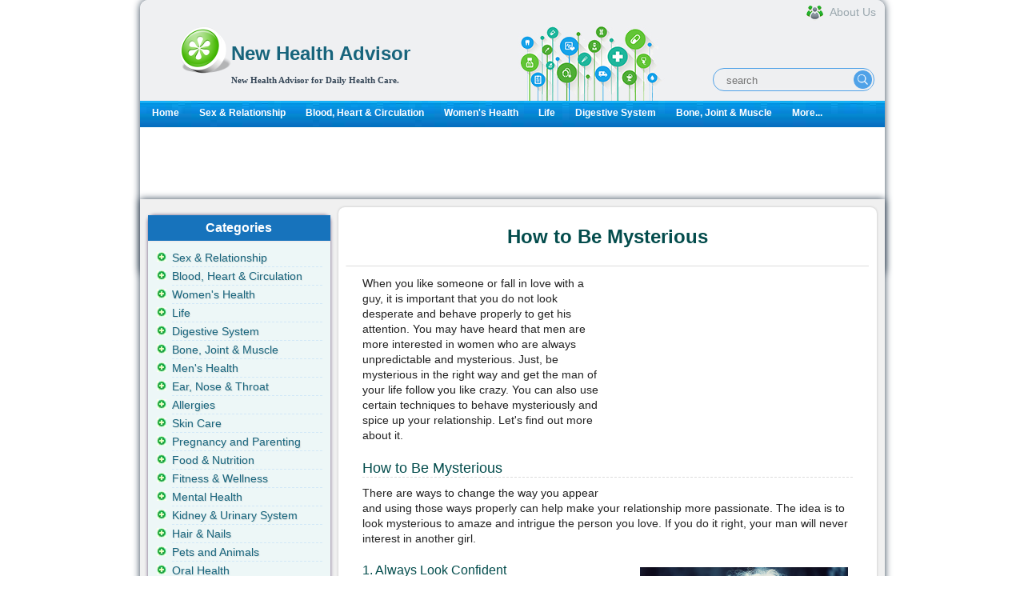

--- FILE ---
content_type: text/html; charset=utf-8
request_url: https://m.newhealthadvisor.org/how-to-be-mysterious.html
body_size: 5946
content:
<!DOCTYPE html
  PUBLIC "-//W3C//DTD XHTML 1.0 Transitional//EN" "http://www.w3.org/TR/xhtml1/DTD/xhtml1-transitional.dtd">
<html xmlns="http://www.w3.org/1999/xhtml">


<head>
	<title>How to Be Mysterious | New Health Advisor</title>
	<meta http-equiv="Content-Type" content="text/html; charset=UTF-8" />
	<meta http-equiv="Content-Language" content="en-us" />
	<meta name="keywords" content="How to Be Mysterious" />
	<meta name="description" content="Learning how to be mysterious can help you spice up your relationships. Just by doing things right, you can make any man fall for you. Know all the secrets here!" />
	
	<meta property="og:description" content="Learning how to be mysterious can help you spice up your relationships. Just by doing things right, you can make any man fall for you. Know all the secrets here!" />
	<meta property="og:type" content="article" />
	<meta property="og:title" content="How to Be Mysterious" />
	<meta property="og:url" content="https://m.newhealthadvisor.org/how-to-be-mysterious.html" />
	
	<meta property="og:image" content="http://www.newhealthadvisor.org/upload/images/NHN05193/fashion-beauty-model-portrait.jpg" />
	
	<meta property="og:site_name" content="New Health Advisor" />
	<meta property="article:published_time" content="" />
	
	
<link rel="canonical" href="https://m.newhealthadvisor.org/how-to-be-mysterious.html" />

	<link rel="shortcut icon" href="/s/images/favicon.ico" type="image/x-icon" />
	<link rel="stylesheet" type="text/css" href="/s/css/jquery-ui-1.9.2.custom.css" />
	<link rel="stylesheet" type="text/css" media="all"
		href="/s/css/main.css?v1664426752" />
	<link rel="alternate" media="only screen and (max-width: 640px)" href="https://m.newhealthadvisor.org/how-to-be-mysterious.html" />
    
	<script id="insscript"></script>
    
</head>


<body>
  <div id='container' class="">

    <div id="wrapper">
      <!-- header -->
      <!-- header in -->
<div id="header"><hr>

  <div id="identity">
  
  <div id="logo">
  <a href="/"><img src="/s/images/common/healthcare.png" style="float:left;" width="64px" height="64px"></a>
  <div style="text-align:left; font-family:tahoma; color:#636363; margin-left:5px;margin-top:5px;">
  <h1><a href="/">
    New Health Advisor
  </a></h1>
  <b class="slogan">New Health Advisor for Daily Health Care.</b>
  </div>
  </div>
      <div class="header-search">
          <form class="header-search-form" method="get" action="/search.html">
              <input class="hdf-text" type="text" placeholder="search" name="q" />
              <input class="hdf-submit" type="submit" value="" style="background-image:url(/s/images/common/google-search.png) "/>
          </form>
      </div>
      <a class="aboutus" href="/about.html"><span>About Us</span></a>
  </div>
  <div id="mainnav">
  <div><div>
  <ul>
  <li><a href="/">Home</a></li>
  
  <li><a href="/sex-&amp;-relationship.html" class="">Sex &amp; Relationship</a></li>
  
  <li><a href="/Blood,-Heart-&amp;-Circulation.html" class="">Blood, Heart &amp; Circulation</a></li>
  
  <li><a href="/Women&#x27;s-Health.html" class="">Women&#x27;s Health</a></li>
  
  <li><a href="/Life.html" class="">Life</a></li>
  
  <li><a href="/Digestive-system.html" class="">Digestive System</a></li>
  
  <li><a href="/Bone,-Joint-&amp;-Muscle.html" class="">Bone, Joint &amp; Muscle</a></li>
  
  <li><a href="/category.html">More...</a></li>
  </ul>
  </div>
  </div>
  
  </div>
  
  <!-- end mainnav -->
  </div><!-- end header -->
  <!-- header out -->
      <!-- end of header -->
      <!-- content in -->
      <div id="content-home">
        <!-- main content -->
        <div id="maincontent2">
          <div id="main-home">
          </div>
          
          <div class="ins-container" data-id="2208822758" data-style="display:inline-block;width:930px;height:90px"></div>
          
          <div class="wrapper2">
            <div style="float:right;width:693px;">
              <div class="second-section">
                <h1 class="main-title">How to Be Mysterious</h1>


                <div class="pack-box0">
                  <div id="ads_main_start">
                    
                    <div class="ins-container" data-id="3521904428" data-style="display:inline-block;width:300px;height:250px"></div>

                    
                  </div>
                  <div id="article-content">
                    <div id="17956">
                      <p>When you like someone or fall in love with a guy, it is important that you do not look desperate and behave properly to get his attention. You may have heard that men are more interested in women who are always unpredictable and mysterious. Just, be mysterious in the right way and get the man of your life follow you like crazy. You can also use certain techniques to behave mysteriously and spice up your relationship. Let's find out more about it.</p>
<h3>How to Be Mysterious</h3>
<p>There are ways to change the way you appear and using those ways properly can help make your relationship more passionate. The idea is to look mysterious to amaze and intrigue the person you love. If you do it right, your man will never interest in another girl.</p>
<h4>1. Always Look Confident<img style="margin: 6px; float: right;" src="images/NHN05193/fashion-beauty-model-portrait.jpg" alt="" width="260" height="190" /></h4>
<p>It is important to be yourself in every situation, and this requires self-confidence. You need to understand no matter what men say they always love confident women. Confidence makes you look charming and magnetic. If you want to look attractive, persuasive, and admirable, be sure to work on looking confident in front of the man you love. After all, what is mysterious about having low self-esteem or self-worth?</p>
<h4>2. Keep Your Emotions in Control</h4>
<p>You have to learn to be calm by controlling your emotions. Do not show how excited you are to see someone. By looking calm all the time, you will make the other person guessing about you and they will keep pushing them hard to know exactly what gets you going. That is exactly what you want to make them desire your companionship.</p>
<h4>3. Avoid Going into Detail</h4>
<p>No matter how talkative you are, you need to learn how to answer questions in the right way without having to go into detail. If the man you admire asks a question that can be answered in "yes" or "no", just stick with it. When you have to talk more, ensure that you summarize it factually without truly getting into it. You just need to avoid explaining too much because it makes you less mysterious.</p>
<h4>4. Be There But Try Not to Be There</h4>
<p>One way to learn how to be mysterious is to learn how you can be mysteriously absent while being in a public gathering. When you are at a party and you know people like you, try to be mysteriously absent and let people wonder where you are. You can make them talk about you by coming late or leaving early without giving an explanation, but of course, you do not have to be rude here.</p>
<h4>5. Do Not Share Your Past</h4>
<p>One way to keep the intrigue up is to keep your past a secret, especially if you are still new in town. Make mysterious statements when people ask you about your past. Tell them it does not matter where you are from but what matters most is where you want to go. If you really have to answer, keep it straight and short. You can always cultivate a different image of you by telling interesting stories, but that is only when you have a hard time keeping your past a secret.</p>
<h4>6. Take Time to Respond<img style="margin: 6px; float: right;" src="images/NHN05193/couple-1030767__340.jpg" alt="" width="285" height="191" /></h4>
<p>If you want to look mysterious to someone you are talking to, be sure to take your time to respond. Even if you like that person, do not quickly respond to every text message he sends. Not receiving his calls or replying to text messages immediately is a great way to appear mysterious. Take some time &ndash; a couple of hours would do &ndash; and then go back to that person. This will make them understand that you are independent and confident and are living your life freely.</p>
<h4>7. Try to Be Unique</h4>
<p>Yet another way to learn how to be mysterious is to work on how to be unique in everything you do. Having a unique sense of style will always help make you look mysterious. You have to be confident enough to be unique and be able to set your own stage. Ensure that you do not do exactly what others are doing. It is not about blending in but it is more about standing out from the crowd. Wear something stylish, change the color of your hair, and do not shy away from expressing an unpopular opinion. There may be people not agreeing to your opinion, but they will certainly get attracted towards you for having an opinion at least.</p>
<h4>8. Make Use of Your Sense of Humor</h4>
<p>You have to be reserved, do not talk too much and avoid expressing your true emotions too soon, but at the same time you need to learn how to use your sense of humor in the right way. Everyone loves a person who can make them laugh. If you already think you are quite witty, let your talent shine. Just avoid being sarcastic and do not make jokes all the time because it will be annoying and make you look like a joker, which is certainly not what you want. Just the right amount of humor in any conversation can make it memorable for the other person and that is exactly what you should try to do. You can also resort to one-liners and make yourself look more mysterious.</p>
<h4>9. Break the Patterns<img style="margin: 6px; float: right;" src="images/NHN05193/prac-girl-2.jpg" alt="" width="294" height="197" /></h4>
<p>It is quite similar to look unique, but it is more about '"NOT" doing what you have always been doing. If you have been living your life as per a specific pattern, you may start to think out of the box and behave differently. This is surely going to add a touch of mystery to your personality. Try to be unpredictable and unreadable. Behave randomly but try to behave strategically at the same time. Just keep in mind that you will have to educate yourself about the world around you to be able to break the patterns. You need to expand your creativity and imagination to stop being boring and predictable. So have you learned how to be mysterious to get what you want?</p>
                    </div>
                  </div>
                  <div style="padding:0 0 5px 18px;">
                    
                    <div class="ins-container" data-id="8960280977"></div>

                    
                  </div>
                  
                </div>
              </div>
            </div>

            <div class="left-section" style="float: left;">
              <!-- left side -->
<div id="right-content">
  <div id="subcontent">
  <!-- sidebar in -->
  <!-- navbar include in -->
  <div id="left_related" class="left_title"><h3>Categories</h3>
  <ul class="sidemenu">
    
    <li><a href="/sex-&amp;-relationship.html" class="">Sex &amp; Relationship</a></li>
    
    <li><a href="/Blood,-Heart-&amp;-Circulation.html" class="">Blood, Heart &amp; Circulation</a></li>
    
    <li><a href="/Women&#x27;s-Health.html" class="">Women&#x27;s Health</a></li>
    
    <li><a href="/Life.html" class="">Life</a></li>
    
    <li><a href="/Digestive-system.html" class="">Digestive System</a></li>
    
    <li><a href="/Bone,-Joint-&amp;-Muscle.html" class="">Bone, Joint &amp; Muscle</a></li>
    
    <li><a href="/Men&#x27;s-health.html" class="">Men&#x27;s Health</a></li>
    
    <li><a href="/Ear,-Nose-&amp;-Throat.html" class="">Ear, Nose &amp; Throat</a></li>
    
    <li><a href="/Allergies.html" class="">Allergies</a></li>
    
    <li><a href="/skin.html" class="">Skin Care</a></li>
    
    <li><a href="/Pregnancy-and-Parenting-.html" class="">Pregnancy and Parenting</a></li>
    
    <li><a href="/food-&amp;-nutrition.html" class="">Food &amp; Nutrition</a></li>
    
    <li><a href="/Fitness-&amp;-Wellness.html" class="">Fitness &amp; Wellness</a></li>
    
    <li><a href="/Mental-Health.html" class="">Mental Health</a></li>
    
    <li><a href="/Kidney-&amp;-Urinary-System.html" class="">Kidney &amp; Urinary System</a></li>
    
    <li><a href="/Hair-&amp;-Nails.html" class="">Hair &amp; Nails</a></li>
    
    <li><a href="/Animals.html" class="">Pets and Animals</a></li>
    
    <li><a href="/Oral-Health.html" class="">Oral Health</a></li>
    
    <li><a href="/Pain-Management.html" class="">Pain Management</a></li>
    
    <li><a href="/Immune-System.html" class="">Immune System</a></li>
    
    <li><a href="/Eye-Health.html" class="">Eye Health</a></li>
    
    <li><a href="/Drugs.html" class="">Drugs and Addiction</a></li>
    
    <li><a href="/Children&#x27;s-Health.html" class="">Children&#x27;s Health</a></li>
    
    <li><a href="/Respiratory-System.html" class="">Respiratory System</a></li>
    
    <li><a href="/Head-and-Brain.html" class="">Brain &amp; Nerves</a></li>
    
    <li><a href="/Nursing-and-Care.html" class="">Nursing and Care</a></li>
    
    <li><a href="/Miscellaneous.html" class="">Miscellaneous</a></li>
    
    <li><a href="/Medical-Profession.html" class="">Medical Profession</a></li>
    
    <li><a href="/Endocrine-System.html" class="">Endocrine System</a></li>
    
    <li><a href="/Excretory-System.html" class="">Excretory System</a></li>
    		
    <span class="more"><a href="/category.html">VIEW ALL...</a></span>
  </ul>
</div>
  
  <div id="hot" class="left_title">
    <h3>Similar Topics</h3>

    <div class="sidemenu hot-topic">
        <ul class="sectionnav">
            
            <li><a href="/how-to-win-a-girl&#x27;s-heart.html">How to Win a Girl&#x27;s Heart</a></li>
            
            <li><a href="/how-to-be-mysterious.html">How to Be Mysterious</a></li>
            
            <li><a href="/how-to-be-seductive.html">How to Be Seductive</a></li>
            
            <li><a href="/Breasts-During-Puberty.html">Breasts During Puberty</a></li>
            
            <li><a href="/When-Will-I-Get-My-First-Period-Quiz.html">Signs to Tell When You&#x27;ll Get Your First Period</a></li>
            
            <li><a href="/What-Does-Sex-Feel-Like-for-a-Girl.html">What Is Sex Like for Girls?</a></li>
            
            <li><a href="/How-to-Break-Your-Hymen.html">How to Break Your Hymen</a></li>
            
            <li><a href="/When-Do-Girls-Stop-Growing.html">When Do Girls Stop Growing?</a></li>
            
        </ul>
    </div>

</div>
  
  
  
<div id="hot" class="left_title">
	<h3>Same Category</h3>

    <div class="sidemenu hot-topic">
	<ul class="sectionnav">
    
		<li><a href="/why-do-lips-get-chapped-when-you&#x27;re-sick.html">Why Do Lips Get Chapped When You&#x27;re Sick?</a></li>
    
		<li><a href="/most-popular-cartoons.html">14 Cartoons Popular of All Time</a></li>
    
		<li><a href="/why-do-i-feel-guilty-after-i-drink.html">Why Do I Feel Guilty After I Drink</a></li>
    
		<li><a href="/Can-You-Become-Lactose-Intolerant.html">Can You Become Lactose Intolerant?</a></li>
    
		<li><a href="/Difference-Between-Hazard-and-Risk.html">Difference Between Hazard and Risk</a></li>
    
		<li><a href="/how-to-respect-people.html">10 Ways to Treat People with Respect</a></li>
    
		<li><a href="/does-drinking-cold-water-cause-cold.html">Does Drinking Cold Water Cause Cold?</a></li>
    
		<li><a href="/how-to-remove-stains-from-jeans.html">8 Great Tips to Get Rid of Stains from Your Jeans</a></li>
    
	</ul>
	</div>
</div>



  
  
  <div class="block box">
<div class="container color4" style="padding-left:10px;">
<div class="h1-box-content ins-container" data-id="8111886125" data-style="display:inline-block;width:160px;height:600px">
</div>
</div>
</div>

  
  
  <!-- navbar include out -->
  <!-- sidebar out -->
  </div><!-- end subcontent -->
  <hr>
  </div>
  <!-- end of left side -->
            </div>
          </div>
          <div class="third-section">
            <div class="down-box1">

            </div>
            <div class="left-box2">&nbsp;</div>
            <div class="left-box1">&nbsp;</div>
          </div>

          <!--end of main content -->
        </div><!-- end content -->

        <!-- content out -->
      </div>

      
      <script>
    if( document.documentElement.clientWidth > 1249 ){
        document.write('<div id="stickyunit" class="ins-container" data-id="1991480466" data-style="display:inline-block;width:160px;height:600px">');  
}
</script>
    


      

      
<!-- footer in -->
<div id="footerwrap">

	<div class="footer">
		<p class="copyright">Copyright  <a href="/">  WWW.NEWHEALTHADVISOR.ORG</a> © 2014, All rights Reserved. 
						<span id="date_updated">Last Updated 05 November, 2025.</span>
		</p>
</div><!-- end footer -->
</div><!-- end footerwrap -->
<!-- footer out -->
<div style="display: none">
  
  Current time: 11/05/2025 07:35:21 p.m. UTC
  Memory usage: 64392.0KB
</div>


<script type="text/javascript" src="/s/js/jquery-1.9.1.min.js"></script>
<script src="/s/js/health-module.js?v1707740580"></script>
<script type="text/javascript" src="/s/js/jquery-ui-1.9.2.custom.min.js"></script>
<script src="/s/js/main.js?v1663660624"></script>
<!-- Google tag (gtag.js) -->
<script async src="https://www.googletagmanager.com/gtag/js?id=G-PVFJE0C6JV"></script>
<script>
  window.dataLayer = window.dataLayer || [];
  function gtag(){dataLayer.push(arguments);}
  gtag('js', new Date());

  gtag('config', 'G-PVFJE0C6JV');
</script>

      <!-- footer out -->
    </div>
    <!-- end wrapper -->

  </div>
  
<script defer src="https://static.cloudflareinsights.com/beacon.min.js/vcd15cbe7772f49c399c6a5babf22c1241717689176015" integrity="sha512-ZpsOmlRQV6y907TI0dKBHq9Md29nnaEIPlkf84rnaERnq6zvWvPUqr2ft8M1aS28oN72PdrCzSjY4U6VaAw1EQ==" data-cf-beacon='{"version":"2024.11.0","token":"4db1cd1b45ea444bbf0d293e9f9682a1","r":1,"server_timing":{"name":{"cfCacheStatus":true,"cfEdge":true,"cfExtPri":true,"cfL4":true,"cfOrigin":true,"cfSpeedBrain":true},"location_startswith":null}}' crossorigin="anonymous"></script>
</body>

</html>


--- FILE ---
content_type: text/html; charset=utf-8
request_url: https://www.google.com/recaptcha/api2/aframe
body_size: 268
content:
<!DOCTYPE HTML><html><head><meta http-equiv="content-type" content="text/html; charset=UTF-8"></head><body><script nonce="-dAZXikU24Fz2jnoWoHzuA">/** Anti-fraud and anti-abuse applications only. See google.com/recaptcha */ try{var clients={'sodar':'https://pagead2.googlesyndication.com/pagead/sodar?'};window.addEventListener("message",function(a){try{if(a.source===window.parent){var b=JSON.parse(a.data);var c=clients[b['id']];if(c){var d=document.createElement('img');d.src=c+b['params']+'&rc='+(localStorage.getItem("rc::a")?sessionStorage.getItem("rc::b"):"");window.document.body.appendChild(d);sessionStorage.setItem("rc::e",parseInt(sessionStorage.getItem("rc::e")||0)+1);localStorage.setItem("rc::h",'1762371324305');}}}catch(b){}});window.parent.postMessage("_grecaptcha_ready", "*");}catch(b){}</script></body></html>

--- FILE ---
content_type: text/css
request_url: https://m.newhealthadvisor.org/s/css/main.css?v1664426752
body_size: 13352
content:
/********** GENERAL FORMATTING **********/
body {
    margin: 0 auto;
    font-size: 16px;
    line-height: 0.9em;
    font-family: helvetica, arial sans-serif;
}

body,
h2 a,
h2 a:visited,
h5,
h6,
select,
textarea {
    color: #333333;
    font-family: Arial;
    line-height: 1.5625;
    margin: 0;
    padding: 0;
    text-decoration: none;
}

h2 a,
h2 a:visited,
h5,
h6 {
    color: #244C5E;
    font-weight: normal;
    line-height: 0.8em;
    margin: 0 0 10px;
}

h1 {
    color: #034C4C;
    font-family: helvetica, arial sans-serif;
    font-size: 1.5em;
    font-weight: bold;
    line-height: 1.4em;
    margin: 20px 0 10px;
}

h2 {
    color: #8F8383;
    font-family: helvetica, arial sans-serif;
    font-size: 1.3em;
    font-weight: normal;
    line-height: 1.3em;
    margin: 20px 20px 10px;
}


h1 a,
h1 a:visited,
h2 a,
h2 a:visited {
    color: #244C5E;
    font-family: Arial;
}

ul,
ol,
li,
a {
    padding: 0;
    margin: 0
}

#container {
    position: relative;
    width: 931px;
    margin: 0 auto;
}

.clear {
    clear: both;
}

#header {
    text-align: left;
}

#wrapper {
    border-radius: 10px 10px 10px 10px;
    box-shadow: 0 0 10px #344556;
    display: table-cell;
    height: auto;
    margin: 0 auto;
    text-align: center;
    width: 931px;
}

#content-home {}

#content {
    overflow: hidden;
}


#maincontent {
    float: right;
    margin-top: 0;
    padding: 0;
    width: 750px;
}

#maincontent2 {
    margin-top: 0;
    padding: 0;
}

#maincontent2 #main-body {
    float: left;
    margin: 0;
    overflow: hidden;
    padding: 0;
    width: 630px;
}

#maincontent2 #main-content,
#maincontent2 #main-home {}

#maincontent .category-header {
    margin: 0;
    overflow: hidden;
    border-bottom: 1px dotted #234564;
}

.flexslider a,
a:link {
    border: 0;
    text-decoration: none;
}


#maincontent .category-header #header-img {
    float: left;
    margin-left: 20px;
}

#maincontent .category-header #header-img img {
    width: 200px;
    height: 120px
}

#maincontent .category-header h1 {
    font: 24px/32px Georgia, "Times New Roman", Times, serif;
    padding: 20px;
    font-weight: normal;
}

#maincontent #main-body {
    float: left;
    width: 470px;
    margin-bottom: 30px;
}


#main-body h1 {
    color: #333333;
    font: 30px arial;
}

#main-content h1 {
    margin: 10px 0;
}

.pack-box0 p.summary {
    color: #333;
    font: italic 0.9em georgia;
}

.pack-box0 h3,
.pack-box0 h1 {
    color: #034C4C;
    font-size: 1.1em;
    text-decoration: none;
    border-bottom: 1px dashed #DBDBDB;
    font-family: helvetica, arial sans-serif;
    font-weight: normal;
    line-height: 1.3em;
    margin: 20px 20px 10px;
}

/*color: #17647C; */
.pack-box0 h4,
.pack-box0 h2 {
    color: #034C4C;
    font-size: 1.0em;
    text-decoration: none;
    font-family: helvetica, arial sans-serif;
    font-weight: normal;
    line-height: 1.3em;
    margin: 20px 20px 10px;
}

.pack-box0 h6 {
    color: #034C4C;
    font-size: 1.1em;
    font-weight: normal;
    text-decoration: none;
    font-family: helvetica, arial sans-serif;
    line-height: 1.3em;
    display: inline;
}

.pack-box0 ul {
    display: block;
    list-style-type: disc;
    list-style-type: disc;
}

.leftfloat {
    float: left;
}

.rightfloat {
    float: right;
}

/********** TEXT FORMATTING **********/

h1 {}

h2 {
    display: block;
    font-size: 2em;
}

h3 {
    padding: 0;
    margin: 0;
}

h4 {
    padding: 0;
    margin: 0
}

blockquote {
    /* font-size: small; */
    /* line-height: 1.8em; */
    margin: 15px 0 15px 30px;
    border-left: 3px solid #dddddd;
}


#main-content h2.pagetitle {
    font-weight: normal;
    color: #000;
    margin: 0 0 18px 0;
}

#main-content p.pagetitle {
    margin: 18px 0;
}

#main-content {
    color: #333333;
    font: 14px/22px arial;
    margin: 0 0 10px;
}

#main-content ul li,
#main-content ol li {
    background: url("../images/common/bullet_green.gif") no-repeat scroll 0 0.7em transparent;
    margin-bottom: 5px;
    list-style: none;
    padding-left: 10px;
}

#right-content .box .h1-box-content ul {
    padding-left: 10px
}

.box .h1-box-content ul li {}

#main-content .categories-wrapper h3 {
    margin-bottom: 0 !important;
    margin-top: 0 !important;
    padding: 0 0 5px !important;
}

#main-content h3.first {
    margin-top: 10px;
}

#main-content h3 a:hover {
    color: #214589;
    text-decoration: underline;
}

#main-content h4 {
    font-size: small;
    line-height: 1.6em;
    font-weight: bold;
    color: #333;
    margin: 0;
    padding: 0;
}

#main-content h5 {
    font-size: x-small;
    font-weight: normal;
    font-style: italic;
    width: 100%;
    margin: 20px 0 10px 0;
}

#main-content blockquote p,
#main-content blockquote ol,
#main-content blockquote ul {
    font-size: 100%;
}

#main-content p {
    line-height: 1.4em;
    margin: 5px 0 8px 0;
    font-size: 14px;
}

#main-content ul {
    list-style-type: square;
    margin-bottom: 20px;
}

#main-content ul,
#main-content ol {
    line-height: 1.4em;
    padding-left: 0;
    padding-bottom: 5px;
}

#main-content ul.indexer {
    border-bottom: 2px solid #86AB13;
    border-top: 2px solid #86AB13;
    float: left;
    font-size: small;
    line-height: 1.5em;
    list-style-position: inside;
    margin-left: 0;
    margin-right: 10px;
    margin-top: 5px;
    padding-left: 5px;
    padding-top: 0;
    width: 200px;
}

#main-content li {
    margin: 5px;
}

.learn-more {
    margin-top: 3px;
    display: block;
    font-size: x-small;
    font-weight: bold;
    margin-top: 2px;
    margin-right: 10px;
    float: right;
}

#main-content p.learn-more {
    margin-top: 0;
    margin-right: 10px;
}

.learn-more a {
    border-bottom: medium none !important;
    color: #2165A9 !important;
    font-size: x-small;
    padding-left: 18px;
    text-decoration: underline !important;
    text-transform: uppercase;
}

.learn-more a:hover {
    color: #ac3600 !important;
}

#maincontent .spotlight ul {
    color: #333333;
    list-style-image: url("../images/linkArrow.png");
    margin: 0;
    padding-left: 10px;
}

#maincontent #relatedArticles .spotlight ul {
    font-size: 0.82em;
    line-height: 1.5em;
    margin: 0 0 20px 16px;
    padding-left: 0;
    list-style-image: url("../images/bullet.gif");
}

.spotlight ul li a {
    border-bottom: 1px dashed #E5CFCF;
    color: #2165A9;
}

.spotlight ul li a:hover,
.spotlight ul li a:visited {
    color: #AC3600;
}

a,
a:visited,
a:active {
    text-decoration: none;
}

a:hover {
    text-decoration: underline;
}

/* unhack ie5/win */


a.block {
    border: 0;
}

a.img {
    border: none;
}

strong {
    font-size: 1.1em;
    font-weight: normal;
}

dl {
    margin: 0;
    padding: 0;
}

dt {
    line-height: 1.3em;
    margin: 0;
    padding: 0;
}

dd {
    line-height: 1.2em;
    margin: 0;
    padding: 0;
    font-size: 14px;
}

.moreinfo dt {
    font-weight: normal;
}

#identity {
    background: url("../images/common/header.jpg") no-repeat scroll 0 0 transparent;
    border-radius: 10px 10px 0 0;
    height: 126px;
    width: 931px;
    position: relative;
}

#logo {
    overflow: hidden;
    float: left;
    margin-left: 50px;
    margin-top: 30px;
    display: inline;
    width: 450px;
}
}


#logo h1 {
    float: left;
    line-height: 1.25;
    margin: 8px 0 0 22px;
    padding: 0;
    text-align: left;
    font-family: tahoma;
    font-size: 26pt;
}

#logo .slogan {
    text-align: left;
    font-family: tahoma;
    font-size: 8pt;
    color: #344556;
}

#logo a {
    display: block;
    text-decoration: none;
    color: #17647C;
    font-weight: bold;
}

#search-form a {
    color: #fff;
    border-bottom: 1px solid #ce7f7f;
}

#search-form a:hover {
    border-bottom: 1px solid #fff;
}

/********** NAV BARS **********/
#mainnav,
#mainnav div {
    background: url("../images/common/menu.jpg") no-repeat scroll 0 0 transparent;
    height: 33px;
    width: 931px;
}

#mainnav {}



#mainnav ul {}

#mainnav li {
    color: #FFFFFF;
    cursor: pointer;
    float: left;
    font-stretch: condensed;
    padding: 6px 10px 5px 15px;
    list-style: none;
    font-size: 12px;
}

#mainnav a {
    color: #FFFFFF;
    text-decoration: none;
    display: block;
    font-weight: bold;
    text-align: center;
}

#mainnav a:hover,
#mainnav a:active,
#mainnav a.selected {
    color: #000;
    text-decoration: none;
}

/* unhack ie5/win */
#mainnav ul a {
    display: block;
}


/********** SECTION TITLE **********/

#sectiontitle {
    background: url("../images/common/head3.png") repeat scroll 0 0 transparent;
    clear: left;
    height: 122px;
    margin: 0 auto;
    width: 931px;
}

#sectiontitle h1 {
    color: #333333;
    font: 28px/32px Georgia, "Times New Roman", Times, serif;
    margin: 0;
    padding-left: 40px;
    padding-top: 50px;
    text-align: left;
}

#sectiontitle a {
    color: #73736c;
    text-decoration: none;
    border: none;
}


/********** SPOTLIGHT **********/

.spotlight {
    overflow: hidden;
    width: 300px;
    padding-top: 20px;
}

#maincontent .w-200 {
    width: 200px !important;
}

#maincontent .w-200 li {
    word-wrap: break-word;
}

#maincontent .spotlight h4 {
    margin: 0 0 5px 0;
}


/********** DOUBLE-SECTION (TWO COLUMNS) **********/
.category-list {
    border: 1px solid #CCCCCC;
    border-radius: 5px 5px 5px 5px;
    float: left;
    margin: 20px 0;
    padding: 30px 0 0;
    position: relative;
    width: 100%;
}

#maincontent .category-list .group h2 {
    color: #4E3129;
}

.category-list .box-title {
    position: absolute;
    background-color: rgb(255, 255, 255);
    top: -20px;
    left: 10px;
    padding: 0 10px;
}

#maincontent .category-list .box-title h2 {
    border: medium none;
    color: #34466A;
    font-family: verdana;
    font-size: 1.3em;
}

.category-list .group {
    float: left;
    margin: 0 8px 0 15px;
    width: 200px;
}

.category-list .group2 {
    float: right;
    padding-right: 30px;
    width: 300px;
}

#maincontent .more a {
    color: #631B1B;
    font-weight: bold;
}

#maincontent .more a:hover {
    color: #2165a9;
    font-weight: bold;
}

#maincontent .category-list h2,
#maincontent .category-list_first h2 {
    border-bottom: 1px dotted #34466A;
    margin-top: 0;
}

.category-list .more {
    clear: both;
    margin-left: 8%;
    text-align: left;
}

.category-list .banner {
    /* hide thumbnail rules from ie5/win */
    voice-family: "\"}\"";
    voice-family: inherit;
    background: url(../images/shadow_wide_240.gif) no-repeat top left;
    margin: -6px -9px 0 -6px;
    padding: 6px 9px 9px 6px;
}



/***************************/
ul#sectionnav {
    line-height: 20px;
    margin-left: 2px;
    margin-top: 5px;
    padding-left: 10px;
}

ul#sectionnav li {
    background-position: 0 7px;
    color: #5E5E5E;
    font-size: 12px;
    line-height: 1.5em;
    margin: 0;
    list-style: disc outside none;
}

ul#sectionnav li a {
    color: #5E5E5E;
}

ul#sectionnav li a.selected {
    font-weight: bold;
    color: #111111;
}

ul#sectionnav a:hover {
    color: #2669b2;
}

#subcontent .block ul {
    font-size: small;
    list-style-image: url("../images/common/bullet.gif");
    list-style-type: square;
    margin: 5px 5px 0 16px;
    padding: 0;
}

#subcontent .block ul li {
    background: none repeat scroll 0 0 transparent;
    color: #2669B2;
    list-style-type: circle;
    margin: 5px;
    padding-left: 0;
}

#right-content .box .h1-box-content ul.sectionnav {
    padding-left: 3px;
}

/***************************/


/********** FOOTER **********/
#footerwrap {
    margin: 0 auto;
}


.footer {
    clear: both;
    color: #616161;
    font-family: helvetica, arial sans-serif;
    font-size: 8pt;
    font-weight: normal;
    margin-bottom: 10px;
    margin-top: 18px;
    text-align: left;
    width: 900px;
}


#footer ul {
    width: auto;
    float: right;
    display: block;
    clear: both;
    padding-bottom: 16px;
    padding-left: 0;
    margin: 2px 0 7px 0;
    list-style: none;
}

#footer li {
    float: left;
    border-left: 1px solid #acacac;
    margin-left: 7px;
    padding-left: 7px;
    font-size: x-small;
    line-height: 1.3em;
}

#footer li.first {
    border-left: none;
    padding-left: 0;
    margin-left: 0;
}

p.copyright {
    text-align: center;
}

p.copyright a {
    /*color:#034C4C;*/
    color: #616161;
}

p.copyright a:hover,
p.copyright a:active {
    text-decoration: none;
    color: #000;
}

#footer #date_updated {
    display: inline-block;
    padding-top: 3px;
}

/********** MISCELLANEOUS **********/

#skipnav {
    display: none;
}

hr {
    display: none;
}

a img {
    border: 0;
}

.more {
    margin-right: 30px;
    padding-top: 5px;
    text-align: right;
    display: block;
}

.more a,
#left_related ul.sidemenu .more a {
    background: none repeat scroll 0 0 #693C5E;
    border-radius: 3px 3px 3px 3px;
    color: #FFFFFF;
    font-size: 0.85em;
    font-weight: bold;
    padding: 3px 5px;
    text-decoration: none;
}

.more a:hover,
#left_related ul.sidemenu .more a:hover {
    background: none repeat scroll 0 0 #345566;
}


/*********table********/
table {
    background-color: #FFFFFF;
    border-collapse: collapse;
    margin: 10px 30px;
    white-space: normal;
    line-height: normal;
    font-weight: normal;
    font-size: medium;
    font-variant: normal;
    font-style: normal;
    border-left: 1px solid #dddddd;
    border-top: 1px solid #dddddd;
    text-align: start;
    width: auto;
}

table tbody {
    width: 100%;
    display: inline-table;
}

table tr td li {
    margin-left: -20px;
}

table th {
    background-color: #EDF7F7;
    color: #034C4C;
    font-family: Verdana;
    font-size: 16px;
    padding: 5px;
    text-align: center;
    vertical-align: top;
}

table tr th p b {
    /* padding-left: 200px; */
    font-family: helvetica, arial sans-serif;
    font-weight: bold;
    color: #034C4C;
    font-size: 0.9em;
}

table tr th p {
    font-weight: bold;
    margin-left: 200px;
}

table th p b {
    font-size: 14px;
}

table th p {
    font-family: verdana;
    font-size: 13px;
    font-weight: bold;
    line-height: 1.4em;
    margin: 0;
    padding: 5px;
    /*text-align: left;*/
}

table th p strong {
    font-weight: bold;
    font-size: small;
}

table tr:hover td {
    color: #431B1B;
}

table tr {
    border-bottom: 1px solid #C3C3C3;
    padding: 8px;
    vertical-align: top;
}

table tr:hover {
    background-color: #D2E8F7;
}

table tr p {
    font-size: 14px;
}

table p {
    padding: 0 !important;
    margin: 0 !important;
}

table td {
    padding: 5px;
    border-right: 1px solid #dddddd;
}

/*Added by pzzhang*/
#references_wrapper {}

#link_references {
    color: #034C4C;
    font-size: 1.1em;
    font-weight: normal;
    text-decoration: none;
    border-bottom: 1px dashed #DBDBDB;
    text-align: left;
    line-height: 1.3em;
    margin: 20px 20px 10px
}

a#link_references.on {
    background: url("../images/icon_references.gif") no-repeat scroll left center transparent;

}

a#link_references:hover {
    color: 4c329e;
}

a#link_references,
a#link_references.off {
    background: url("../images/icon_references_plus.gif") no-repeat scroll left center transparent;
    cursor: pointer;
    display: block;
    margin: 0;
    outline: medium none;
    padding: 0 0 0 14px;
    border-bottom: none;
    font-family: verdana;
    font-size: 0.9em;
    margin: 0;
}

#references {
    display: block;
    overflow: hidden;
    word-wrap: break-word;
    text-align: left;
}

#references ol {
    color: #222222;
    font-family: helvetica, arial sans-serif;
    font-size: 0.9em;
    font-weight: normal;
    margin-left: 20px;
    margin-right: 25px;
    margin-top: 2px;
    padding-bottom: 3px;
}

#references ol li {
    margin-bottom: 5px;
}

#related-tags {
    line-height: 1.3em;
    margin: 20px 20px 10px;
}

#related-tags h3 {
    color: #34466A;
    float: left;
    font-size: 0.8em;
    font-weight: bold;
    margin: 0;
    padding: 5px 10px 0 0;
    width: auto;
}


#related-tags a.tag,
#allTags a.tag {
    background: #1773BC;
    border: 1px solid #859449;
    color: #FFFFFF !important;
    cursor: pointer;
    font-family: Arial, Tahoma, sans-serif;
    font-size: 12px;
    font-weight: bold;
    line-height: 16px;
    padding: 5px;
    position: relative;
    text-decoration: none;
    text-transform: uppercase;
    white-space: nowrap;
    margin-left: 5px;
}

.word-break {
    /* The following styles prevent unbroken strings from breaking the layout */
    overflow: auto;
    white-space: -moz-pre-wrap;
    /* Mozilla */
    white-space: -hp-pre-wrap;
    /* HP printers */
    white-space: -o-pre-wrap;
    /* Opera 7 */
    white-space: -pre-wrap;
    /* Opera 4-6 */
    white-space: pre-wrap;
    /* CSS 2.1 */
    white-space: pre-line;
    /* CSS 3 (and 2.1 as well, actually) */
    word-wrap: break-word;
    /* IE */
    -moz-binding: url('xbl.xml#wordwrap');
    /* Firefox (using XBL) */
}

#related-tags a.tag:hover,
#allTags a.tag:hover {
    /*
    background-color: #3E6D8E;
    border-bottom: 1px solid #37607D;
    border-right: 1px solid #37607D;
    color: #E0EAF1;
    text-decoration: none;
*/
    cursor: pointer;
    text-decoration: none;
    color: #000;
}

#relatedArticles .spotlight ul li {
    /* The following styles prevent unbroken strings from breaking the layout */
    width: 300px;
    /* set to whatever width you need */
    overflow: auto;
    white-space: -moz-pre-wrap;
    /* Mozilla */
    white-space: -hp-pre-wrap;
    /* HP printers */
    white-space: -o-pre-wrap;
    /* Opera 7 */
    white-space: -pre-wrap;
    /* Opera 4-6 */
    white-space: pre-wrap;
    /* CSS 2.1 */
    white-space: pre-line;
    /* CSS 3 (and 2.1 as well, actually) */
    word-wrap: break-word;
    /* IE */
    -moz-binding: url('xbl.xml#wordwrap');
    /* Firefox (using XBL) */
}

#relatedArticles .spotlight ul li a {
    font-size: 0.9em;
}

#relatedArticles.double {
    float: none;
    margin: 30px 0 10px;
    overflow: hidden;
    padding: 0 0 10px;
    position: relative;
}

#relatedArticles.double .box-title {
    padding: 10px 10px 0 20px;
    position: absolute;
    top: 0;
    left: 0;
}

#relatedArticles.double .box-title h2 {
    border: medium none;
    color: #34466A;
    font-family: "Helvetica Neue", Arial, Helvetica, Geneva, sans-serif;
    font-size: 1.3em;
    margin: 0;
}

#relatedArticles .spotlight {
    padding-top: 45px;
    overflow: visible;
}

.addthis_toolbox a,
.addthis_toolbox a:link {
    border: none;
}

.category-header h1 a {
    border: none;
}

#w-discussion {
    border-top: 1px solid #DDDDDD;
    line-height: 1.3em;
    margin: 20px 20px 10px;
}

#discussionform input,
#discussionform textarea,
.discussionform input,
.discussionform textarea {
    color: #333333;
    font-family: 'Lora', Georgia, "Times New Roman", Times;
    background-color: #FFFFFF;
    border: 1px solid #CCCCCC;
    box-shadow: 0 0 5px #CCCCCC inset;
    font-size: 16px;
    margin: 10px 5px 0 0;
    padding: 10px;
}

#discussionform label,
.discussionform label {
    color: #888888;
    margin-left: 12px;
}

#discussionform textarea,
.discussionform textarea {
    width: 340px;
}

#discussionform label,
.discussionform label {
    color: #888888;
    margin-left: 12px;
}

#discussionform input:focus,
#discussionform textarea:focus,
.discussionform input:focus,
.discussionform textarea:focus {
    border: 1px solid #4195b9;
}

#discussionform input#submit,
.discussionform input.submit {
    background: #1773BC;
    border: 1px solid #859449;
    color: #FFFFFF !important;
    cursor: pointer;
    font-family: Arial, Tahoma, sans-serif;
    font-size: 12px;
    font-weight: bold;
    line-height: 16px;
    padding: 10px 12px;
    text-decoration: none;
    text-transform: uppercase;
}

#discussionform input#submit:active,
.discussionform input.submit:active {
    border-color: #431B1B;
    cursor: pointer;
}

#discussionform input#submit:hover,
.discussionform input.submit:hover {
    text-decoration: none;
    cursor: pointer;
    color: #000;
}


#discussion-add-new #new-talk .discussion-notes {
    font-size: 11px;
    color: #666666;
}

.discussion_author_link {
    font-size: 14px;
    font-weight: bold;
    margin-right: 6px;
    color: #666;
}

.discussion-date,
.edit_discussion,
.discussion-reply {
    border-left: 1px solid #EFEFEF;
    color: #888888;
    font-size: 12px;
    padding: 0 6px;
}

.discussion-reply {
    float: right
}

.edit_discussion a,
.discussion-reply a {
    text-transform: uppercase;
}

.edit_discussion a,
.discussion-reply a:hover {
    cursor: pointer;
}

.edit_discussion a:hover,
.discussion-reply a:hover {
    border-bottom: 1px solid #E5CFCF;
    color: #431B1B;
}

#w-discussion .w-discussionlist ol {
    list-style: none outside none;
    margin-left: 18px;
}

#w-discussion div.w-discussionlist>ol.discussionlist {
    margin: 0 0 20px 0;
}

#w-discussion>div.w-discussionlist>ol.discussionlist>li {
    border-bottom: 1px solid #EFEFEF;
    background-image: none;
}

.discussionwrapper {
    position: relative;
    overflow: hidden;
}

.clearfix {
    display: block;
}

.author-card {
    float: left;
    height: 48px;
    padding: 0;
    width: 56px;
}

div.author-card img {
    display: block;
}

div.discussion_data {
    padding-right: 5px;
}

div#w-discussion .w-discussionlist .discussion_data p {
    font-size: 14px;
    padding-left: 5px;
}

div#w-discussion .w-discussionlist .discussion_data p.discussion_meta {
    background-color: #f0f4f6;
    border: 1px solid #FFFFFF;
    border-radius: 5px 5px 5px 5px;
    box-shadow: 5px 4px 4px #D5E8D6;
    padding: 5px;
}

div#w-discussion h3 {
    padding-top: 0;
}

#w-discussion #discussion-add-new h3 {
    color: #333333;
    font-size: 18px;
}

#sub-discussion-add-new #sub-add-title {
    padding: 5px;
    font-size: small;
}



#main-content i {
    font-family: Georgia;
}

.ishelpful,
.isunhelpful {
    background-image: url("../images/common/helpful-or-not.png");
    background-repeat: no-repeat;
    display: inline-block;
    height: 18px;
    width: 36px;
    font-family: verdana, arial, helvetica, sans-serif;
    text-indent: 9999px;
}

.ishelpful {
    /*background: url("../images/common/helpful-or-not.png") no-repeat scroll 0 0 transparent;
    display: inline-block;
    height: 18px;
    width: 36px;
    font-family: verdana,arial,helvetica,sans-serif;
    text-indent: 9999px;*/
    background-position: 0 0;
}

.isunhelpful {
    /*background:url(../images/common/helpful-or-not.png) no-repeat 0 -70px transparent;
    display: inline-block;
    height: 18px;
    width: 36px;
    font-family: verdana,arial,helvetica,sans-serif;
    text-indent: 9999px;*/
    background-position: -70px 0;
}

.ishelpful:hover {
    background-position: 0 -22px;
}

.isunhelpful:hover {
    background-position: -70px -22px;
}

a.discussion_add,
a.discussion_view {
    background-image: url("../images/common/comments-buttons.png");
    background-repeat: no-repeat;
    border-bottom: medium none;
    padding-left: 20px;
    text-decoration: underline;
}

a.discussion_add {
    background-position: 0 0;
}

a.discussion_view {
    background-position: 0 -18px;
}

.feedback-container {
    background-color: #EDF7F7;
    clear: both;
    font-family: verdana, arial, helvetica, sans-serif;
    font-size: small;
    padding-bottom: 5px;
    padding-left: 5px;
    padding-top: 5px;
    line-height: 1.3em;
    margin: 20px 20px 10px;
}

.feedback-container a {
    border-bottom: none;
    font-size: small;
}

.feedback-container .feedback-block {
    float: left;
    padding: 5px 10px 0 0;
}

.feedback-container a.votingButtonReviews {
    margin-left: 20px;
}

.feedback-container .feedback-title {
    padding-bottom: 5px;
    width: 350px;
}

.feedback-container:hover {
    background: #D2E8F7;
}


span#add-title {
    padding-left: 20px;
}

span#add-title a {
    border: none;
    text-decoration: underline;
}

.discussion-head {
    color: #034C4C;
    font-family: helvetica, arial sans-serif;
    font-size: 20px;
    font-weight: normal;
}

.discussion-head a {
    color: #034C4C;
}

.sub-discussion-add-new sub-add-title {
    padding: 0;
    margin: 0;
    font-size: 20px;
}

#discussion-add-new #add-title {
    padding-left: 27px;
}

#w-discussion {
    padding-top: 10px;
}


.w-fbc {
    padding-left: 20px;
    padding-top: 46px;
    position: absolute;
    width: 400px;
    z-index: 3000;
}

.feedbackComment {
    background-color: #FFFFFF;
    border: 1px solid #DDDDDD;
    border-radius: 5px 5px 5px 5px;
    box-shadow: 2px 2px 2px #4E4E4E;
    margin-top: 6px;
    overflow: hidden;
    padding: 8px;
    position: relative;
}

.discussion-notes {
    font-size: 12px;
}

.feedbackComment p {
    margin: 0 5px;
}

.w-fbc .fbc-close {
    background: url("../images/common/close-feedback.png") no-repeat scroll 0 0 transparent;
    cursor: pointer;
    display: block;
    height: 16px;
    overflow: hidden;
    position: absolute;
    right: -8px;
    text-indent: -99999em;
    top: 48px;
    width: 16px;
    z-index: 100;
}

.textareaHolder {
    border: 1px solid #DDDDDD;
    margin: 6px 0;
    padding: 3px;
}

.textareaHolder textarea.default {
    color: #999999;
}

.textareaHolder textarea {
    border: medium none;
    width: 98%;
}

.textareaHolder textarea {
    background: none repeat scroll 0 0 #FFFFFF;
    font-family: Arial, Helvetica, sans-serif;
    font-size: 11px;
    font-weight: normal;
}

.arrow {
    background: url("../images/common/top-triangle.png") no-repeat scroll 0 0 transparent;
    height: 11px;
    left: 100px;
    position: absolute;
    top: 42px;
    width: 22px;
    z-index: 1;
}


.btn-send {
    background: url("../images/common/send.png") no-repeat scroll 0 0 transparent;
    border: medium none;
    box-shadow: none;
    float: right;
    height: 20px;
    margin-right: 10px;
    margin-top: 5px;
    text-indent: 9999px;
    width: 50px;
}

.btn-send:hover {
    background-position: 0 -22px;
}

.breadcrumbs {
    font-size: small;
    overflow: hidden;
}

.breadcrumbs ul {
    list-style: none outside none;
    margin: 0;
    padding: 5px;
}

.breadcrumbs li {
    float: left;
}

.breadcrumbs li.emphasis {
    color: #345678;
}

/*for theme configuration*/
#main-heading {
    width: 615px;
    overflow: hidden;
}

#main-heading .subcol1 {
    float: left;
    width: 397px;
    text-align: left;
}

#main-heading .subcol2 {
    float: right;
    width: 218px;
    text-align: left;
}

.first-section {
    background-color: #F0F0F0;
    height: 235px;
    width: 931px;
    float: right;
    margin-top: 8px;
}

.left-image {
    width: 238px;
    height: 235px;
    float: right;
    background-image: url(../images/common/left-image.jpg);
    background-repeat: repeat-x;
    border-right: solid 1px #ffffff;
    text-align: left;
}

.hot-topic {
    border-bottom: 1px dashed #00DEFF;
    color: #A4E3FF;
    font-family: helvetica, arial sans-serif;
    font-size: 0.9em;
    line-height: 1.3em;
    margin: 3px 10px 0 12px;
    text-align: left;
}

.hot-topic-title {
    border-bottom: 1px solid #00DEFF;
    color: #344556;
    padding-bottom: 7px;
    padding-left: 10px;
    padding-right: 0;
    width: 215px;
}

.title1 {
    font-family: helvetica, arial sans-serif;
    font-size: 13pt;
    font-weight: bold;
    margin-left: 12px;
    padding: 3px;
}

.latest a {
    background: url("../images/common/webdev-bullet-icon.png") no-repeat scroll 2px 2px transparent;
    color: #344556;
    padding-left: 25px;
}

.hot-topic a:hover {
    color: #344556;
    text-decoration: none;
}

.mid-image {
    float: right;
    height: 235px;
    width: 434px;
}

.right-image {

    background: #fff;
    border-left: 2px solid #FFFFFF;
    display: inline;
    float: right;
    height: 235px;
    line-height: 1.2em;
    text-align: left;
    width: 237px;
    margin-right: 10px;
}

.wrapper2 {
    background-color: #F0F0F0;
    display: table-cell;
    float: left;
    height: auto;
    margin: 0 auto;
    text-align: center;
    width: 931px;
}

.wrapper3 {
    background-color: #F0F0F0;
    display: table-cell;
    float: right;
    height: auto;
    margin: 0 auto;
    text-align: center;
    width: 693px;
}

.second-section {
    width: 673px;
    background-color: white;
    border-bottom: 1px solid #F0F0F0;
    float: right;
    margin: 10px 10px 0 10px;
    background-color: white;
    border-radius: 8px 8px 8px 8px;
    box-shadow: 0 0 3px #BCBCBC;
    padding-bottom: 20px;
}

.second-index {
    width: 673px;
}

.cate-alpha {
    background-color: #FFFFFF;
    border-left: 1px solid #FFFFFF;
    text-align: left;
    margin-left: 14px;
}

.pack-box2 {
    border-top: 1px solid #DBDBDB;
}

.cate-alpha li {

    font-family: helvetica, arial sans-serif;
    font-size: 0.9em;
    line-height: 1.4em;
    list-style: none inside none;
    margin-bottom: 5px;
    padding-left: 10px;
}

.cate-alpha li a {
    color: #034C4C;
    background: url("../images/common/bullet_green.gif") no-repeat scroll 0 0.7em transparent;
    padding-left: 8px;
}

#left-content {
    width: 238px;
    float: right;
    position: absolute;
    z-index: 9999;
    margin-top: 3px;
}

.pack-box0 {
    width: 653px;
    background-color: #FFFFFF;
    border-left: 1px solid #FFFFFF;
    border-top: 1px solid #DBDBDB;
    float: right;
    line-height: 1.2em;
    margin: 10px 10px 0;
    padding-top: 10px;
    text-align: left;
}

.pack-box1 p,
.pack-box0 p {
    color: #222222;
    font-family: helvetica, arial sans-serif;
    font-size: 0.9em;
    margin-left: 20px;
    margin-right: 25px;
    margin-top: 2px;
    margin-bottom: 8px;
}

.pack-box1 .strong,
.pack-box0 .strong,
.pack-box1 strong,
.pack-box0 strong {
    font-family: helvetica, arial sans-serif;
    font-weight: bold;
    color: #034C4C;
    font-size: 0.9em;
}

.pack-box0 b {
    font-family: helvetica, arial sans-serif;
    font-weight: bold;
    color: #034C4C;
    font-size: 0.9em;
}

.pack-box1 ul,
.pack-box0 ul {
    color: #222222;
    font-family: helvetica, arial sans-serif;
    font-size: 0.9em;
    font-weight: normal;
    margin-left: 40px;
    margin-right: 25px;
    margin-top: 2px;
    padding-bottom: 3px;
}

.pack-box0 ol,
.pack-box1 ol {
    color: #222222;
    font-family: helvetica, arial sans-serif;
    font-size: 0.9em;
    font-weight: normal;
    margin-left: 40px;
    margin-right: 25px;
    margin-top: 2px;
    padding-bottom: 3px;
}

.pack-box0 ol ul,
.pack-box1 ol ul {
    color: #222222;
    font-family: helvetica, arial sans-serif;
    font-size: 0.9em;
    font-weight: normal;
    margin-left: 15px;
    margin-right: 25px;
    margin-top: 2px;
    padding-bottom: 3px;
}

.pack-box0 .indexer {
    width: 200px;
    float: right;
    border-radius: 8px 8px 0 0;
    box-shadow: 0 0 4px #6C587D;
    clear: both;
    margin: 10px 0 10px 10px;
    padding: 10px;
    background-color: #EDF7F7;
}

.pack-box0 .indexer li {
    border-bottom: 1px dashed #D2E8F7;
    color: #777777;
    list-style-image: url("../images/common/dot2.jpg");
    margin: 0 10px 0 30px;
}

.pack-box0 .indexer li:hover {
    background-color: #D2E8F7;
}

.pack-box0 .indexer li a {
    color: #17647C;
}

ol {
    display: block;
    list-style-type: decimal;
}

.pack-box1 ul li,
.pack-box1 ol li {
    margin-bottom: 8px;
}

.pack-box0 ol li {
    margin-bottom: 5px;
    list-style: decimal outside none;
}

.pack-box0 ul li {
    margin-bottom: 5px;
    list-style: disc outside none;
    color: #222222;
    font-family: helvetica, arial sans-serif;
    font-size: 14px;
    font-weight: normal;
}

.pack-box1 ul.article_list {
    font-size: 1em;
    list-style-image: url("../images/dot2.jpg");
    margin: 0 5px 0 13px;
    padding: 10px 10px 0 20px;
}

.pack-box1 ul.article_list a {
    border-bottom: 1px dashed #BCBCBC;
    color: #333333;
    line-height: 1.4;
}

.pack-box1 ul.article_list a:hover {
    color: #17647C;
    border-bottom: 1px dashed #00DEFF;
}

.categories {
    border-bottom: 1px solid #DBDBDB;
    border-top: 1px solid #DBDBDB;
}

.main-subcol {
    background-color: #FFFFFF;
    font-size: 0.8em;
    line-height: 1.2em;
    text-align: left;
    width: 215px;
    min-height: 230px;
}

.fl {
    float: left;
}

h2.seg_title {
    background-color: #F1F1F1;
    border-radius: 5px 5px 5px 5px;
    box-shadow: 1px 1px 1px #636363;
    font-weight: bold;
    margin: 10px 10px 5px;
    padding: 3px 10px;
    text-decoration: none;
}

h2.seg_title:hover {
    background-color: #E3E3E3;
}

h2 .title2:hover {
    color: #1773BC;
}

.title2 {
    color: #034C4C;
    font-family: helvetica, arial sans-serif;
    font-size: 12pt;
    font-weight: bold;
}

.description-main {
    color: #333333;
    font-family: helvetica, arial sans-serif;
    font-size: 0.9em;
    font-weight: normal;
    margin-left: 5px;
    margin-right: 5px;
    margin-top: 2px;
    padding-bottom: 10px;
}

.main-subcol ul.article_list {
    font-size: 1em;
    list-style-image: url("../images/common/dot2.jpg");
    margin: 0 5px 0 13px;
    padding: 10px 10px 0 20px;
}

.main-subcol ul {
    color: #222222;
    font-family: helvetica, arial sans-serif;
    font-size: 0.9em;
    font-weight: normal;
    margin-left: 20px;
    margin-right: 25px;
    margin-top: 2px;
    padding-bottom: 3px;
}

.main-subcol ul li {
    margin-bottom: 8px;
}

.main-subcol ul.article_list a {
    border-bottom: 1px dashed #BCBCBC;
    color: #333333;
    line-height: 1.4;
}

.main-subcol ul.article_list a:hover {
    color: #17647C;
    border-bottom: 1px dashed #00DEFF;
    text-decoration: none;
}

.second-section h2 {
    color: #034C4C;
    font-family: helvetica, arial sans-serif;
    font-size: 1.5em;
    font-weight: bold;
    line-height: 1.4em;
    margin: 20px 10px 10px;
}

.third-section {
    background-color: #F0F0F0;
    border-radius: 0 0 10px 10px;
    box-shadow: 0 0 10px #344556;
    height: 96px;
    width: 931px;
}

.down-box1 {
    background-image: url("../images/common/down-image1_1.jpg");
    background-repeat: repeat-x;
    border-top: 1px solid #F0F0F0;
    float: right;
    height: 96px;
    text-align: center;
    width: 693px;
    padding-top: 30px;
}

.left-box2 {
    background-image: url("../images/common/left-image3.png");
    background-repeat: repeat-x;
    float: right;
    height: 96px;
    text-align: left;
    width: 217px;
}

.left-box1 {
    background-image: url("../images/common/left-image2.png");
    background-repeat: repeat-x;
    float: right;
    height: 96px;
    width: 21px;
}

/*for homepage configuration*/
/*homepage header*/
.homepageheader {
    background-image: url("../images/common/homepage_pageheader_bg.gif");
    background-repeat: no-repeat;
    border: 0 none;
    height: 60px;
    margin: 0;
    padding: 0;
    width: 930px;
}

.homepageheader .col1 {
    float: left;
    width: 397px;
    text-align: left;
}

.moduledate {
    height: auto;
    margin-top: 17px;
    width: 397px;
}

.moduledate .calendar {
    float: left;
    height: auto;
    width: auto;
    font-family: tahoma, sans-serif;
    padding-right: 5px;
}

.moduledate .calendar .month {
    background: url(../images/common/month-icon.gif) no-repeat scroll 0 0 transparent;
    width: 33px;
    height: 12px;
    text-align: center;
}

.moduledate .calendar .month p {
    margin: 0;
    padding: 0;
    font-size: x-small;
    line-height: 1em;
    font-weight: bold;
    color: #fff;
}

.moduledate .calendar .day {
    background: url(../images/common/date-icon.gif) no-repeat scroll 0 0 transparent;
    width: 33px;
    text-align: center;
    height: 25px;
    font-weight: bold;
}

.moduledate .month,
.moduledate .day {
    margin: 0 !important;
    padding: 0 !important;
}

.moduledate .dateheader h2,
.moduledate .dateheader h2 span {
    color: #464646;
    font: bold 18px Arial;
    margin: 0 0 0 5px;
    padding: 0;
}

.moduledate .dateheader h3 {
    color: #464646;
    font: italic bold 12px Arial;
    margin: 2px 0 0 10px;
    padding: 0;
}

.moduledate .dateheader h3 span {
    color: #BF4127 !important;
    margin: 0;
    padding: 0;
}

.homepageheader .col2 {
    float: right;
    width: 533px;
    padding-top: 5px;
    font-weight: bold;
    font-size: small;
}

.homepagefeature p.hotlabel {
    margin-left: 10px;
    float: left;
}

.homepagefeature ul {
    list-style-type: none;
    margin: 17px 0 0 4px;
    padding: 0;
    text-align: left;
    width: auto;
}

.homepagefeature ul li {
    background: none repeat scroll 0 0 transparent !important;
    border-right: 1px solid #BAD5EB;
    display: inline !important;
    float: left;
    padding: 0 7px;
}

.homepagefeature ul li.last,
.homepagefeature ul li.last span {
    border: medium none;
    padding-left: 7px;
}

/*end of homepage header*/




.box .container {}

.box.expert .container {
    background: none repeat scroll 0 0 #E0ECF6;
}

h2 {}

.box .box-header {
    background: url("../images/common/header_bg.jpg") repeat-x scroll 0 0 transparent;
}

.box .header h2 {
    float: left;
}

.box .header h2,
.box .header h2 span,
.box .header h2 a,
.box .header h2 a:visited,
.box .header h2 a:hover,
.box .header strong,
.box .header strong a,
.box .header strong a:visited,
.box .header strong a:hover {
    color: #FFFFFF;
    font: bold 15px arial;
}

.box .header span,
.box .header span a,
.box .header span a:visited,
.box .header span a:hover {
    color: #FFFFFF;
    font: bold 11px arial;
}

.box .header span {
    float: right;
    margin: 3px 10px 0 0;
}

.subcol2 .expert .header .inner {
    height: 23px;
    padding: 5px 0 0 10px;
    overflow: hidden;
}

.subcol2 .expert .header .inner h2 {
    margin: 0;
}

.subcol2 .box .h1-box-content {
    font: bold 11px/18px arial;
    margin: 0;
    padding: 0;
}

.subcol2 ul,
.col2 .h1-box-content ul {
    margin-left: 8px !important;
}

.subcol2 .h1-box-content ul li {}

.main-subcol .h1-box-content ul li {}

.main-subcol .h1-box-content ul li a {
    font-size: small;
}

.box .h1-box-content .inner {
    background: none repeat scroll 0 0 #FFFFFF;
    padding: 5px 0 0;
}

.subcol2 .expert .h1-box-content {
    height: 240px;
    overflow: auto !important;
}

.subcol2 .expert .header {
    background: none repeat scroll 0 0 #5F9ED0;
}

.subcol2 .expert .header {
    background: none repeat scroll 0 0 #5F9ED0;
}

.subcol2 .expert {
    margin-bottom: 8px;
    width: 211px;
}

.main-subcol .box .container {
    border: none
}

.box .h1-box-content .inner {
    padding-left: 3px;
}

.box {}

.box .container {}

.box .edge {
    height: 1px;
    background: #EAE9E9;
    margin: 0 2px;
    overflow: hidden;
    display: block !important;
}

.box .top,
.box .bottom {
    width: auto;
    height: 1px;
    background: white;
    border: solid 1px #EAE9E9;
    border-width: 0 1px;
    margin: 0 1px;
    overflow: hidden;
    display: block !important;
}

.box .box-header {
    margin: 1px 2px 0;
    border-width: 0;
    width: auto;
}

.box.blue-header .box-header {
    background-position: 0 -70px;
}

.box.orange-header .box-header {
    background-position: 0 -35px;
}

.corners {
    width: auto;
    height: 1px;
    overflow: hidden;
    border: white solid 1px;
    border-width: 0 1px;
    padding: 0;
    margin: 0;
}

.h1-box-header {
    color: #FFFFFF;
    font: bold 15px arial;
    margin-bottom: 5px;
}

.box .box-header .inner {
    height: 23px;
    margin: 0 2px;
    padding: 5px 0 0 10px;
}

#left-content .h1-box-content ul li {
    background: url("images/icon-right.png") no-repeat scroll 2px 5px transparent;
    border-bottom: 1px solid #DDDDDD;
    list-style-type: none;
    margin: 0 0 9px;
    padding: 0 0 7px 20px;
    word-wrap: break-word;
}

#left-content #subcontent .h1-box-content ul li {
    color: #999;
    list-style: circle outside none;
}

.home-recommend .recommend-article {}

.home-recommend img {
    float: left;
    margin-right: 15px;
    margin-top: 5px;
}

.home-recommend h2 {
    color: #034C4C;
    font-size: 1.1em;
    font-weight: normal;
    text-decoration: none;
    border-bottom: 1px dashed #DBDBDB;
    margin: 8px 10px;
    text-align: center;
}

.home-recommend h2 a {
    border-bottom: 1px dotted #17647C;
    color: #17647C;
    font-family: helvetica, arial sans-serif;
    font-size: 14pt;
    font-weight: bold;
}

.home-recommend h2 a:hover {
    color: #1773BC;
    text-decoration: none;
}

.home-recommend p {
    color: #222222;
    font-family: helvetica, arial sans-serif;
    font-size: 0.9em;
    font-weight: normal;
    margin: 5px 20px;
}


.hl-byline {
    font-style: italic;
    font-size: x-small;
    display: inline;
    color: #999;
    padding-left: 5px;
}

.nodeheader {
    background: url("../images/common/nodeheader_bg.gif") repeat-x scroll 0 12px transparent;
    margin: 0 0 10px;
    width: auto;
}

#featured .nodeheader {
    background-position: 0 -38px
}

#featured .nodeheader h2 {
    color: #FB690A
}

.nodeheader h2 {
    background: none repeat scroll 0 0 #FFFFFF;
    display: inline;
    font: bold 18px arial;
    padding: 0 5px 0 0;
    color: #93AF3C;
}

a.hl-home-article {
    font-size: medium;
    font-weight: bold;
}

#other-cat,
#top-tags {
    background-color: #F0F4F6;
    border: 10px solid #E7EEF1;
    margin-top: 12px;
    padding: 8px 10px 0;
    width: 425px;
}

#other-cat h3,
#top-tags h3 {
    font-size: 20px;
}

#other-cat ul.kw,
#top-tags ul.kw {
    background: none repeat scroll 0 0 transparent;
    float: left;
    margin-left: 10px;
    margin-top: 10px;
    padding-bottom: 10px;
}

#other-cat ul.kw {
    width: 200px;
}

#top-tags ul.kw {
    width: 130px;
}

#other-cat ul.kw li,
#top-tags ul.kw li {
    margin-bottom: 10px;
}

#other-cat ul.kw li a,
#top-tags ul.kw li a {
    background: url("../images/common/square.gif") no-repeat scroll 2px -1px transparent;
    color: #2669B2;
    display: block;
    font-size: 14px;
    padding-left: 10px;
    word-wrap: break-word;
}

#other-cat ul,
#top-tags ul {
    list-style: none outside none;
    margin: 0;
    padding: 0;
}

.articles-list {
    float: left;
    margin-left: 10px;
    width: 290px;
}

.newArticles dl {
    overflow: hidden;
}

.newArticles dl dt {
    border-bottom: 1px dashed #00DEFF;
    color: #A4E3FF;
    font-family: helvetica, arial sans-serif;
    font-size: 0.9em;
    line-height: 1.3em;
    margin: 5px 10px 0 12px;
    text-align: left;
}

.newArticles dl dt a {
    background: url("../images/common/webdev-bullet-icon.png") no-repeat scroll 2px 2px transparent;
    color: #FFFFFF;
    padding-left: 25px;
}

.newArticles dl dt a:hover {
    text-decoration: none;
    color: #000;
}

.newArticles dl dd {
    padding: 0 5px
}

.newArticles dl dd .learn-more {
    padding: 0 3px 3px 0;
    margin: 0;
    font-weight: normal;
}

#right-content {
    width: 238px;
    float: right;
}

#hot.left_title,
#hot.left_title2 {
    background-color: #fff;
}

.left_title {
    background-color: #EDF7F7;
    border-radius: 8px 8px 0 0;
    box-shadow: 0 0 4px #6C587D;
    clear: both;
    margin: 10px 0 10px 10px;
    padding-bottom: 10px;
}

#hot.left_title h3 {
    background-color: #1773BC;
    color: #EDF7F7;
}

.left_title2 h3,
.left_title h3 {
    background-color: #1773BC;
    border-bottom: 2px solid #EEEEEE;
    color: #fff;
    line-height: 1.4em;
    margin: 20px 0 0;
    padding: 5px;
    font-size: 1em;
}

.sidemenu {
    border-bottom: medium none;
    font-size: 0.9em;
    list-style: none outside none;
    margin: 8px 0;
    padding: 0;
    text-align: left;
    text-decoration: none;
}

#hot.left_title li {
    color: #777777;
}

.sidemenu li {
    border-bottom: 1px dashed #D2E8F7;
    color: #777777;
    list-style: none outside none;
    padding: 0;
}

.sidemenu {
    font-size: 0.9em;
    list-style: none outside none;
    text-align: left;
}

.hot-topic {
    color: #A4E3FF;
    font-family: helvetica, arial sans-serif;
    font-size: 0.9em;
    line-height: 1.3em;
    text-align: left;
}


#hot.left_title li {
    margin: 0 10px 0 10px;
    background: url("../images/common/webdev-bullet-icon.png") no-repeat scroll 2px 2px transparent;
    padding-left: 20px;
}

#hot.left_title a {
    color: #344556;
    line-height: 1.5;
    text-decoration: none;
}

#hot.left_title a:hover {
    color: #fff;
    border-bottom: 1px solid #fff;
}

#hot.left_title li:hover {
    background-color: #1BA4EA;
}

#left_related ul.sidemenu li {
    border-bottom: 1px dashed #D2E8F7;
    color: #777777;
    list-style-image: url("../images/common/dot2.jpg");
    margin: 0 10px 0 30px;
}

#left_related ul.sidemenu a {
    color: #17647C;
    line-height: 1.5;
    padding: 0;
    text-decoration: none;
    background: none;
    text-shadow: 1px 1px 1px rgba(0, 0, 0, 0.1);
}

ul.sidemenu li:hover {
    background-color: #D2E8F7;
    text-decoration: underline;
}

.home-recommend .h1-box-content {}

#subcontent .h1-box-content a {
    color: #005CB7;
    font-weight: bold;
}

#subcontent.showcat {
    margin: 0 0 40px
}

#subcontent.showcat h3.h1-toc-title {
    font-size: 24px;
    margin: 0 0 15px;
}

.h1-toc a {
    list-style-type: none;
    word-wrap: break-word;
}

.h1-toc a.selected {
    color: #5E5E5E;
    text-decoration: none;
}

.h1-toc ul {
    list-style: none;
    padding: 0;
    margin: 0;
    font-size: 14px;
}

.h1-toc li {
    background: url("../images/common/icon-right.png") no-repeat scroll 2px 5px transparent;
    border-bottom: 1px solid #DDDDDD;
    list-style-type: none;
    margin: 0 0 9px;
    padding: 0 0 7px 20px;
    word-wrap: break-word;
}

.pack-box4 {
    background-color: #FFFFFF;
    border-left: 1px solid #FFFFFF;
    border-top: 1px solid #DBDBDB;
    line-height: 1.2em;
    margin: 10px 10px 0;
    padding-top: 10px;
    text-align: left;
}

.pack-box4 .description_main {
    color: #333333;
    font-family: helvetica, arial sans-serif;
    font-size: 0.9em;
    font-weight: normal;
    line-height: 1.2em;
    margin-left: 30px;
    margin-right: 30px;
    margin-top: 2px;
    padding-bottom: 10px;
}

.pack-box4 h2 {
    color: #034C4C;
    font-size: 1em;
    font-weight: bold;
    margin: 0 20px;
    padding: 0;
    text-decoration: none;
    border-bottom: 1px dashed #EBEBEB;
}

.pack-box4 h2 a {
    color: #034C4C;
    font-size: 1em;
    font-weight: bold;
    margin: 0 0 0 10px;
    padding: 0;
    text-decoration: none;
}

.sub-title {
    color: #3F3A3A;
    font-family: helvetica, arial sans-serif;
    font-size: 12px;
    font-weight: normal;
    margin-left: 10px;
    font-style: italic;
}


#ads_main_start {
    float: right;
    margin: 8px 25px 8px 8px;
}

#sameCategory .learn-more {
    color: #fff;
    font-style: italic;
}

.categories-wrapper {
    overflow: hidden;
}

.categories-wrapper dl dd {
    border-bottom: 1px solid #93AF3C;
}

#main-body #main-content .categories-wrapper dl dt {
    padding-top: 8px;
}

#main-body #main-content .categories-wrapper dl dt h3 {
    font-size: 14px;
}

#main-content .categories-wrapper dl dd p {
    margin-bottom: 5px;
    margin-top: 0
}

.three-columns dl {
    float: left;
    width: 200px;
}

.categories-wrapper.three-columns dl dd {
    border-bottom: none
}

.categories-wrapper dl dd {
    padding: 3px 0
}

.categories-wrapper dl dt h3 {
    font-size: 16px;
}

.categories-wrapper {}

.categories-wrapper dd a.learn-more {
    display: inline;
    float: none;
    font-size: small;
    font-style: italic;
    font-weight: normal;
}

.categories-wrapper .main-subcol {
    float: left;
    width: 300px;
    margin-right: 10px;
}

.update-date {
    font-style: italic;
    font-size: x-small;
    color: #999;
    display: inline;
}

.recommend-wrapper {
    overflow: hidden;
    border: 1px solid #ffffff;
    padding: 3px;
}

div.preload-image {
    background: url(../images/common/vote_sprite.png) no-repeat -9999px -9999px;
}


.rating {
    width: 300px;
    margin: 0 auto;
}

.rating a.down,
.rating a.up {
    width: 100px;
    float: left;
    text-indent: -9999px;
    height: 126px;
    background: url(../images/common/vote_sprite.png) no-repeat;
}

.rating a.up {
    background-position: -100px 0;
    margin-right: 50px;
}

.rating a.down,
.rating a.down.unselected:hover {
    background-position: 0 0;
    margin-left: 50px;
}

.rating a.up.unselected:hover {
    background-position: -100px 0;
    margin-left: 0;
    margin-right: 0;
}

.rating a.down:hover,
.rating a.down.selected {
    background-position: 0 -126px;
}

.rating a.up:hover,
.rating a.up.selected {
    background-position: -70px -252px;
    width: 130px;
    margin-left: -30px;
}




.votingMessage.processing {
    background-image: url("../images/common/indicator.gif");
    background-repeat: no-repeat;
    display: block;
    padding-left: 20px;
    position: absolute;
}

.votingMessage.done {
    background-image: url("../images/common/check.png");
    background-repeat: no-repeat;
    display: block;
    padding-left: 20px;
    position: absolute;
}

/*about added by houzezhou*/
#identity .aboutus {
    position: absolute;
    display: block;
    width: 100px;
    height: 30px;
    top: 5px;
    right: 0;
    cursor: pointer;
    background: url("../images/common/aboutus.png") no-repeat 2px 2px;
}

#identity .aboutus span {
    font-size: 14px;
    margin-left: 31px;
    color: #9AA7AE;
}

/*google search start*/
.header-search {
    position: absolute;
    width: 200px;
    bottom: 12px;
    right: 15px;

}

.header-search-form {
    width: 100%;
    border: 1px solid #50a2e8;
    border-bottom-right-radius: 15px;
    border-bottom-left-radius: 15px;
    border-top-left-radius: 15px;
    border-top-right-radius: 15px;
    overflow: hidden;
    height: 27px;
}

.header-search-form input {
    float: left;
    margin-bottom: 0 !important;
    background-color: #eeeff1;
}

.hdf-text {
    width: 159px;
    border: none !important;
    outline: none !important;
    padding: 0 !important;
    margin-left: 16px;
    padding-top: 6px !important;
    box-shadow: none !important;
}

.hdf-text:focus {
    box-shadow: none !important;

}

.hdf-submit {
    border: none !important;
    outline: none !important;
    box-shadow: none !important;
    background-size: 100% 100%;
    height: 23px;
    width: 23px;
    background-color: #efeff1 !important;
    cursor: pointer;
    margin-top: 2px;
}

/*google search end*/
/*search results start*/
.google-search {
    width: 100%;
    overflow: hidden;
    border: none;
}

.google-search #left-content {
    float: left;
    width: 238px;
    position: static;
    min-height: 500px;
}

.google-search .right-Results {
    font-size: 12px;
    float: left;
    width: 680px;
    margin-top: 13px;
    -webkit-box-sizing: border-box;
    -moz-box-sizing: border-box;
    margin-left: 8px;
    text-align: left;
}

.google-search .third-section {
    clear: both;
}

#___gcse_0 {
    text-align: left;
    width: 675px;
}

#___gcse_0 table,
#___gcse_0 tbody,
#___gcse_0 tr,
#___gcse_0 td {
    border: none !important;
    padding: 0 !important;
    margin-left: 8px;
}

.google-search .right-Results h1 {
    padding-left: 0.5em;
    font-size: 1em;
}

.google-search .right-Results p {
    margin: 0;
}

.mt-title {
    font-size: 1.8em;
    color: #08e;
}

.mt-key {
    font-size: 2em;
    padding: 10px 20px 0;
}

.gsc-control-cse {
    padding: 0 !important;
}

.gsc-result-info {
    font-size: 14px;
}

.gsc-orderby-container {
    display: none;
}

#___gcse_0 .gsc-result-info {
    padding-top: 0;
}

#___gcse_0 .gsc-above-wrapper-area {
    border-bottom: 2px dashed #adb1b5;
}

#___gcse_0 table {
    margin: 0;
}

#___gcse_0 .gcsc-branding {
    display: none;
}

#___gcse_0 .gsc-webResult.gsc-result {
    border-bottom: 1px solid #c5c5c5;
}

#___gcse_0 .gs-title {
    font-size: 23px;
    text-decoration: none;
}

#___gcse_0 .gsc-adBlock {
    display: none !important;
}

#___gcse_0 .gs-title a {
    font-size: 16px;
    color: #08e;
}

#___gcse_0 .gs-title b {
    font-size: 17px;
    color: #08e;
    text-decoration: none;
}

#___gcse_0 .gs-no-results-result .gs-snippet,
.gs-error-result .gs-snippet {
    padding: 10px;
    color: #777;
    font-size: 16px;
}

#___gcse_0 .gsc-url-top {
    margin-bottom: 5px;
}

#___gcse_0 .gs-bidi-start-align.gs-visibleUrl.gs-visibleUrl-long {
    color: #c5c5c5;
}

#___gcse_0 .gs-bidi-start-align.gs-snippet {
    color: #8c8c8c;
    font-size: 14px;
}

#___gcse_0 .gsc-results .gsc-cursor-page {
    border: 1px solid #c9c9c9;
    width: 30px;
    height: 30px;
    display: inline-block;
    line-height: 30px;
    text-align: center;
    color: #656565;
}

#___gcse_0 .gsc-results .gsc-cursor-box .gsc-cursor-current-page {
    border: 1px solid #81bdd6;
    width: 30px;
    height: 30px;
    display: inline-block;
    line-height: 30px;
    text-align: center;
    color: #656565;
}

/*search end*/
/*editor article style*/
#editor-arcStyle {
    width: 500px;
    float: none;
    margin: 0;
}

/*pagiNation start*/
.pagiNation {
    text-align: center;
    margin: 10px 0;
}

.pagiNation a {
    display: inline-block;
    width: 40px;
    height: 40px;
    border: 1px solid #ccc;
    border-radius: 5px;
    text-decoration: none;
    margin-left: 5px;
    cursor: pointer;
    line-height: 40px;
    font-size: 1.3em;
    text-align: center;
}

.pagiNation a:hover {
    background: #344556;
    color: white !important;
}

.pagiNation .pageGo {
    width: 32px;
    position: relative;
    /* top:15px; */
    text-indent: -9999px;
}

.pagiNation #pagePre {
    background-image: url('../images/common/category-icon.png');
    background-position: -5px 0;
    /* text-indent: -9999px; */
}

.pagiNation #pageNext {
    background-image: url('../images/common/category-icon.png');
    background-position: -39px 0;
}

/*pagiNation end*/

#stickyunit {
    position: fixed;
    left: 50%;
    margin-left: 480px;
    top: 12px;
}


/* blogDetail Ads start */
.ads-dialog {
    position: fixed;
    left: 0;
    top: 0;
    width: 100%;
    height: 100%;
    bottom: 0;
    background: rgba(209, 209, 209, .7);
    display: flex;
    flex-direction: column;
    align-items: center;
    padding-top: 120px;
    z-index: 999999;
    font-family: helvetica, arial sans-serif;
}
.ads-dialog .box a:hover {
    text-decoration: none;
}
.ads-dialog .module {
    width: 700px;
    /* height: 315px; */
    margin: 0 0 10px;
    box-shadow: 0 2px 12px 0 rgba(0, 0, 0, 0.2);
    background-color: #fff;
    text-align: center;
    /* padding-top: 25px; */
    box-sizing: border-box;
    padding: 24px;
    position: relative;
}
.ads-dialog .module .back {
    position: absolute;
    left: 12px;
    top: 12px;
    width: 18px;
    height: 18px;
    background: url(/s/images/icon_fanhui@2x.png) no-repeat center/contain;
  }
.ads-dialog .module .title {
    font-size: 19px;
    line-height: 24px;
    font-weight: 700;
    margin-bottom: 6px;
    color: #034c4c;
}
.ads-dialog .module .info {
    font-size: 15px;
    /* margin-bottom: 14px; */
    margin-bottom: 0;
    color: #666;
    margin-top: 0;
    line-height: 18px;
}
.ads-dialog .module .info .i-more {
    font-weight: 700;
    color: #333;
}
.ads-dialog .module .ad-table {
    text-align: center;
    display: flex;
    align-items: center;
    justify-content: center;
    position: relative;
}
.ads-dialog .module .ad-table table {
    width: 564px;
    box-sizing: border-box;
    margin: 0;
}
.ads-dialog .module .ad-table table * {
    box-sizing: border-box;
}
.ads-dialog .module .ad-table table th {
    height: 35px;
    padding: 0 0 0 20px;
    font-size: 13.8px;
    background-color: rgba(223, 223, 223,.2);
    font-family: helvetica, arial sans-serif;
    font-weight: bold;
    vertical-align: middle;
    text-align: left;
    border-right: 1px solid #dfdfdf;
}
.ads-dialog .module .ad-table table td {
    padding: 0 0 0 20px;
    height: 27px;
    vertical-align: middle;
    color: #484848;
    font-size: 12.8px;
}
.ads-dialog .module .ad-table .blur {
    width: 570px;
    height: 77px;
    background-image: linear-gradient(to bottom, rgba(255, 255, 255, 0), #fff 86%);
    position: absolute;
    left: 65px;
    bottom: 0;
}
.ads-dialog .module .ad-btn {
    text-align: center;
    margin-top: 2px;
}
.ads-dialog .module .ad-btn button {
    width: 200px;
    height: 30px;
    border-radius: 4px;
    border: solid 1px #1773bc;
    background-color: #fff;
    color: #1773bc;
    font-size: 15px;
    font-weight: 700;
    cursor: pointer;
}
#container.blur {
    -webkit-filter: blur(4px);
    filter: blur(4px);
}

/* blogDetail Ads end */

--- FILE ---
content_type: application/javascript; charset=utf-8
request_url: https://m.newhealthadvisor.org/s/js/health-module.js?v1707740580
body_size: 114
content:
// afc
(function () {
  const headJsAnchor = $("#insscript");
  if (headJsAnchor.length) {
    headJsAnchor.after(
      '<script async src="https://pagead2.googlesyndication.com/pagead/js/adsbygoogle.js?client=ca-pub-2723673377468214" crossorigin="anonymous"></script>'
    );
  }

  const couponDetailAds = $(".ins-container");

  if (!couponDetailAds.length) {
    return;
  }
  couponDetailAds.each((index, element) => {
    const id = element.getAttribute("data-id");
    const style = element.getAttribute("data-style");

    let html =
      '<ins class="adsbygoogle" style="display:block;" data-ad-client="ca-pub-2723673377468214" data-ad-slot="' +
      id +
      '" data-ad-format="auto" data-full-width-responsive="true"></ins>';

    if (style) {
      html =
        '<ins class="adsbygoogle" style="' +
        style +
        '" data-ad-client="ca-pub-2723673377468214" data-ad-slot="' +
        id +
        '"></ins>';
    }
    element.innerHTML = html;
    setTimeout(() => {
      (window.adsbygoogle = window.adsbygoogle || []).push({});
    }, 100);
  });
})();


--- FILE ---
content_type: application/javascript; charset=utf-8
request_url: https://m.newhealthadvisor.org/s/js/main.js?v1663660624
body_size: 1143
content:
function url(path) {
	var len = path.length;
	if (path !== '' && path.substr(len - 5) != '.html' && path.substr(len - 1) != '/') {
		path += '/';
	}
	return basePath + path;
}

$(document).ready(function () {
	//add new comment.
	$('#add-title').click(function (event) {
		if ($('#new-talk').css('display') == 'none') {
			$('#new-talk').fadeIn(1000);
		} else {
			$('#new-talk').fadeOut(1000);
		}

	});

	//sending feedback.
	$('.votingButtonReviews').click(function (event) {
		event.preventDefault();
		if ($('.rating a.down').hasClass('selected') || $('.rating a.up').hasClass('selected')) {
			return;
		}
		$('.votingMessage').text("Sending feedback....");
		$('.votingMessage').addClass('processing');
		var message = $(this).text();
		var target = $(location).attr('href');
		target = target.substring(0, target.lastIndexOf('.'));
		$.ajax({
			url: url(target) + 'rating/vote',
			type: "post",
			data: {
				'message': message
			}
		}).done(function () {
			$('.votingMessage').delay().text("Thanks for voting!");
			$('.votingMessage').removeClass('processing');
			$('.votingMessage').addClass('done');
			if (this.data.split('=')[1].trim() == 'Yes') {
				$('.rating a.up').addClass('selected');
				$('.rating a.down').addClass('unselected');
				$('.popup-dialog').fadeOut(2000);
			} else if (this.data.split('=')[1].trim() == 'No') {
				$('.rating a.down').addClass('selected');
				$('.rating a.up').addClass('unselected');
				$('.w-fbc').fadeIn(1000);
			}
		});
	});


	$('.w-fbc input#fbc-submit').click(function (e) {
		e.preventDefault();
		var target = $(location).attr('href');
		target = target.substring(0, target.lastIndexOf('.'));
		$.ajax({
			url: url(target) + 'rating/feedback',
			type: 'post',
			dataType: 'json',
			data: $('form#feedback-form').serialize(),
			success: function (data) {
				//close current form, remove the box
				$('.w-fbc').fadeOut(0);
				$('.feedback-container').fadeOut(1000);
			}
		});
	});


	$('.textareaHolder textarea').focus(function () {
		if ($(this).val() == 'Add your thoughts here...') {
			$(this).val('');
		}
	}).blur(function () {
		if ($(this).val() == '') {
			$(this).val('Add your thoughts here...');
		}
	}).click(function () {
		if ($(this).parent().next().text().length > 0) {
			$(this).parent().next().text('');
		}
	});

	$(".ads-dialog .hide-btn").click(function () {
		$(this).parents('.ads-dialog').hide();
		$("#container").removeClass('blur')
		$(".contain.blur").removeClass('blur')
	})
});

/*Attach a scroll div to the right*/
function attachCss(scrollDiv) {
	var pageWidth = 960;
	var tagWidth = 30;

	if (screen.width >= pageWidth + tagWidth) {
		if ($.browser.msie && $.browser.version <= 6) {
			b = {
				right: "-" + tagWidth + "px"
			};
		} else {
			b = {
				right: (document.documentElement.clientWidth - pageWidth) / 2 - tagWidth + "px"
			};
		}
	} else {
		b = {
			right: "-" + tagWidth + "px"
		};
	}
	scrollDiv.css(b);
}

//keywords confirm
function keywordsConfirm(data, pageAcition) {
	var html = "<div class='keywordsConfirm'><p>" + data + "\n" + "Are you sure to save the change?</p><button class='confirmTrue'>Sure</button><button class='confirmFalse'>Cancle</button></div>";
	$('body').append(html);
	$('.keywordsConfirm').css({
		'position': 'fixed',
		'top': '40%',
		'left': '30%',
		'background': '#f4f4f4',
		'width': '300px',
		'z-index': '1000',
		'padding': '20px',
		'box-shadow': '2px 2px #ccc',
		'border-radius': '5px',
		'line-height': '2em',
		'font-size': '15px'
	});
	$('.keywordsConfirm button').css({
		'margin': '15px 10px 0 5px',
		'box-shadow': '1px 1px 2px black',
		'padding': '3px',
		'cursor': 'pointer'
	});
	if (pageAcition == 'insert') {
		$('.confirmTrue').on('click', function () {
			$('.keywordsConfirm').remove();
			insert();
		});
	} else {
		$('.confirmTrue').on('click', function () {
			$('.keywordsConfirm').remove();
			update();
		});
	}

	$('.confirmFalse').on('click', function () {
		$('.keywordsConfirm').remove();
		return false;
	});
}